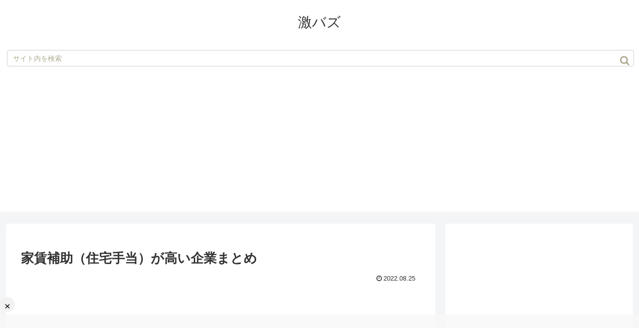

--- FILE ---
content_type: text/html; charset=utf-8
request_url: https://social-plugins.line.me/widget/friend?lineId=%40289whqia&lang=ja&type=friend&id=0&origin=https%3A%2F%2Fgekibuzz.com%2Farchives%2F22634&title=%E5%AE%B6%E8%B3%83%E8%A3%9C%E5%8A%A9%EF%BC%88%E4%BD%8F%E5%AE%85%E6%89%8B%E5%BD%93%EF%BC%89%E3%81%8C%E9%AB%98%E3%81%84%E4%BC%81%E6%A5%AD%E3%81%BE%E3%81%A8%E3%82%81%20-%20%E6%BF%80%E3%83%90%E3%82%BA&env=REAL
body_size: 849
content:
<!DOCTYPE html>
<html lang="ja">
<head>
      <meta charset="UTF-8">
      <link rel="stylesheet" type="text/css" href="https://www.line-website.com/social-plugins/css/widget.1.27.8.1.css"/>
      <script>
          window.lineIt = {"login":false,"friend":{"friendName":"激バズ","invalidOa":false,"pictureUrl":"https://profile.line-scdn.net/0hihLqmH-uNkdhCCI1p0RIOBFYNS1CeW9VHmp-cQQJbnNfMCNGGmZxcgcNOCNUbXcQSm15KFcBPXBtG0Ehf17Kc2Y4aHBYPnkTTW5wpA","homeUrl":"https://timeline.line.me/user/_ddAkoix-d49KQD9stU2HQ5uljonhYXT3HB3hE-0","timelineID":"_ddAkoix-d49KQD9stU2HQ5uljonhYXT3HB3hE-0","friendCount":199,"userFriendStatus":{"contactStatus":{"status":"UNSPECIFIED"}},"contactStatus":{"status":"UNSPECIFIED"}}}
      </script>
</head>
<body class="ja chrome otherOs" style="width: max-content;">
<div class="btnWrap afWrap">
      <button class="btn  on" title="激バズを友だち追加できます。"><i></i><span class="label"><span class="lang">友だち追加</span></span>
      </button>
      <span class="bubble">
            <span class="article  ">
                <span class="num" title="199">199</span><a class="icon" href="https://timeline.line.me/user/_ddAkoix-d49KQD9stU2HQ5uljonhYXT3HB3hE-0" target="_blank" title="激バズのホームで他の投稿も見ることができます。"></a>
            </span>
      </span>
</div>
</body>
<script src="https://www.line-website.com/social-plugins/js/widget/button.1.27.8.1.js" async="async" defer="defer" crossorigin="anonymous"></script>
<script src="https://www.line-website.com/social-plugins/js/lib/sentry.1.27.8.1.js" crossorigin="anonymous"></script>
</html>

--- FILE ---
content_type: text/html; charset=utf-8
request_url: https://www.google.com/recaptcha/api2/aframe
body_size: 267
content:
<!DOCTYPE HTML><html><head><meta http-equiv="content-type" content="text/html; charset=UTF-8"></head><body><script nonce="twpv-hIGjUwVTNnuK-AAEQ">/** Anti-fraud and anti-abuse applications only. See google.com/recaptcha */ try{var clients={'sodar':'https://pagead2.googlesyndication.com/pagead/sodar?'};window.addEventListener("message",function(a){try{if(a.source===window.parent){var b=JSON.parse(a.data);var c=clients[b['id']];if(c){var d=document.createElement('img');d.src=c+b['params']+'&rc='+(localStorage.getItem("rc::a")?sessionStorage.getItem("rc::b"):"");window.document.body.appendChild(d);sessionStorage.setItem("rc::e",parseInt(sessionStorage.getItem("rc::e")||0)+1);localStorage.setItem("rc::h",'1770091594244');}}}catch(b){}});window.parent.postMessage("_grecaptcha_ready", "*");}catch(b){}</script></body></html>

--- FILE ---
content_type: application/javascript; charset=utf-8
request_url: https://fundingchoicesmessages.google.com/f/AGSKWxXxtYEAjJDDxiIG2G2iCU2z_r50K8g8n7vXpxk_J5clpACtEQf0dL-Ss_FCq2_YLu-jldvJ6nXewfmjWTgztXadzgEF2vJIKGsZYudRgj6tJkwIvqlDWPz0zyRTrnxY7laonhUFM46tcpKfK9GxNfUUagW9kgvZ4z0hTOjjJ67ThxDNKz8-kzBAx6qP/__728x90./ad-styles..digital/ads//secondads_/adframe728b.
body_size: -1288
content:
window['c0ffb840-d640-4851-9436-c8ba21a3f64e'] = true;

--- FILE ---
content_type: application/javascript; charset=utf-8
request_url: https://fundingchoicesmessages.google.com/f/AGSKWxW59FHQDgRZweGqXdjxvphmn8FSYkSkFOr-kRDrS0SdWH43q3qllbS4FSo66kBqgeH4kocVZYczMPfw33S7ZlEf_LnuKZKQxnGTvyA4jW5V-zCGKATq6hJCKODpEncOX42QcCQD2A==?fccs=W251bGwsbnVsbCxudWxsLG51bGwsbnVsbCxudWxsLFsxNzcwMDkxNTg3LDM0NDAwMDAwMF0sbnVsbCxudWxsLG51bGwsW251bGwsWzcsMTksNiwxNV0sbnVsbCxudWxsLG51bGwsbnVsbCxudWxsLG51bGwsbnVsbCxudWxsLG51bGwsMV0sImh0dHBzOi8vZ2VraWJ1enouY29tL2FyY2hpdmVzLzIyNjM0IixudWxsLFtbOCwiN2Y0YXk0U200a0UiXSxbOSwiZW4tVVMiXSxbMTYsIlsxLDEsMV0iXSxbMTksIjIiXSxbMTcsIlswXSJdLFsyNCwiIl0sWzI5LCJmYWxzZSJdLFsyOCwiW251bGwsW251bGwsMSxbMTc3MDA5MTU4NywyMDMzNTMwMDBdLDBdXSJdXV0
body_size: 169
content:
if (typeof __googlefc.fcKernelManager.run === 'function') {"use strict";this.default_ContributorServingResponseClientJs=this.default_ContributorServingResponseClientJs||{};(function(_){var window=this;
try{
var tp=function(a){this.A=_.r(a)};_.t(tp,_.G);var up=function(a){this.A=_.r(a)};_.t(up,_.G);up.prototype.getWhitelistStatus=function(){return _.E(this,2)};var vp=function(a){this.A=_.r(a)};_.t(vp,_.G);var wp=_.ed(vp),xp=function(a,b,c){this.B=a;this.j=_.z(b,tp,1);this.l=_.z(b,_.Qk,3);this.F=_.z(b,up,4);a=this.B.location.hostname;this.D=_.Fg(this.j,2)&&_.N(this.j,2)!==""?_.N(this.j,2):a;a=new _.Qg(_.Rk(this.l));this.C=new _.eh(_.q.document,this.D,a);this.console=null;this.o=new _.pp(this.B,c,a)};
xp.prototype.run=function(){if(_.N(this.j,3)){var a=this.C,b=_.N(this.j,3),c=_.gh(a),d=new _.Wg;b=_.hg(d,1,b);c=_.B(c,1,b);_.kh(a,c)}else _.hh(this.C,"FCNEC");_.rp(this.o,_.z(this.l,_.De,1),this.l.getDefaultConsentRevocationText(),this.l.getDefaultConsentRevocationCloseText(),this.l.getDefaultConsentRevocationAttestationText(),this.D);_.sp(this.o,_.E(this.F,1),this.F.getWhitelistStatus());var e;a=(e=this.B.googlefc)==null?void 0:e.__executeManualDeployment;a!==void 0&&typeof a==="function"&&_.Wo(this.o.G,
"manualDeploymentApi")};var yp=function(){};yp.prototype.run=function(a,b,c){var d;return _.u(function(e){d=wp(b);(new xp(a,d,c)).run();return e.return({})})};_.Uk(7,new yp);
}catch(e){_._DumpException(e)}
}).call(this,this.default_ContributorServingResponseClientJs);
// Google Inc.

//# sourceURL=/_/mss/boq-content-ads-contributor/_/js/k=boq-content-ads-contributor.ContributorServingResponseClientJs.en_US.7f4ay4Sm4kE.es5.O/d=1/exm=ad_blocking_detection_executable,frequency_controls_updater_executable,kernel_loader,loader_js_executable,monetization_cookie_state_migration_initialization_executable/ed=1/rs=AJlcJMxcRWottFWkv7iSx2xUgPdsEv8lDg/m=cookie_refresh_executable
__googlefc.fcKernelManager.run('\x5b\x5b\x5b7,\x22\x5b\x5bnull,\\\x22gekibuzz.com\\\x22,\\\x22AKsRol-XlEC_3kdhkG-JVxz6GbbP4OXT6g0CnO9jjFM5Rn6iluk-dWKkYT_LKle-8PFTy_2EcUBzbvpluOEURXwl5MZH_DgVliAWv9jlB7fFWF0Ihzwhks0poO4VwQra7GxPhbNYYRQnbqOVEuWNb1tMZTm7YIO2dg\\\\u003d\\\\u003d\\\x22\x5d,null,\x5b\x5bnull,null,null,\\\x22https:\/\/fundingchoicesmessages.google.com\/f\/AGSKWxWamgJK9N1zRBfdN0NT3Dg9k35vkjtR51Ui07WuNN8yhe3JTw9S_itYhlWN_lbjkO8xw2KHrQUkVb5zrC7O21OaEjfUMba5JZcbCZAGtPu94sr3IDnGnjsFfsz_sRElXxa9f9qSug\\\\u003d\\\\u003d\\\x22\x5d,null,null,\x5bnull,null,null,\\\x22https:\/\/fundingchoicesmessages.google.com\/el\/AGSKWxUTMXUGHIrx_Hv_msv67wD96zW3Idt5LgSY9pKrjI8K3Q6-R05Rj9U2QQk9BhgnsVojkdYFxdpdAjqDIbU-FIPV0VtInYXWiJx7sKCzvswHk6Eh9zVGuFkXYMOrLuNHIy-ewhCb9Q\\\\u003d\\\\u003d\\\x22\x5d,null,\x5bnull,\x5b7,19,6,15\x5d,null,null,null,null,null,null,null,null,null,1\x5d\x5d,\x5b3,1\x5d\x5d\x22\x5d\x5d,\x5bnull,null,null,\x22https:\/\/fundingchoicesmessages.google.com\/f\/AGSKWxUUZZsc-RkPp7RaUa8mlhGHykywyd0vnabxWrlPwXCGF7UtqEtUGfjBfUh0SYjOL7_lG4AHQHNpPOle7ONuMrDIHrfiI9HxILLlMMomL1ihXzwkLGVLL50LBGVqkI4yb3SdL84acg\\u003d\\u003d\x22\x5d\x5d');}